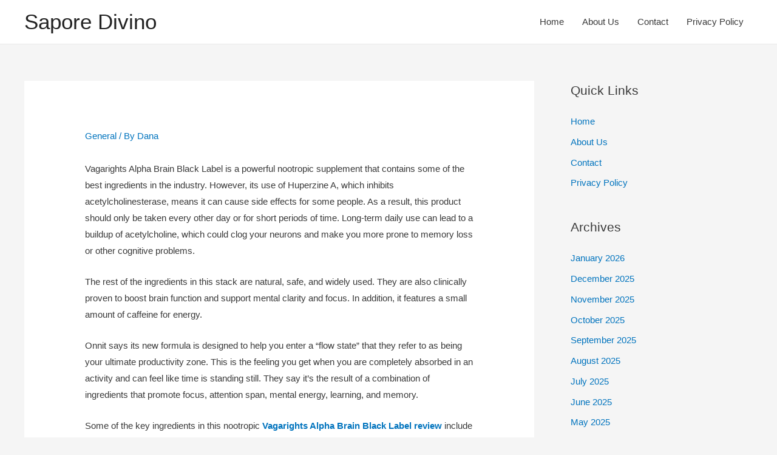

--- FILE ---
content_type: text/html; charset=UTF-8
request_url: http://www.saporedivino.biz/what-does-alpha-brain-black-label-do-for-you/
body_size: 71743
content:
<!DOCTYPE html>
<html lang="en-US">
<head>
<meta charset="UTF-8">
<meta name="viewport" content="width=device-width, initial-scale=1">
<link rel="profile" href="https://gmpg.org/xfn/11">

<title>What does Alpha Brain Black Label do for you? &#8211; Sapore Divino</title>
<meta name='robots' content='max-image-preview:large' />
<link rel="alternate" type="application/rss+xml" title="Sapore Divino &raquo; Feed" href="http://www.saporedivino.biz/feed/" />
<link rel="alternate" title="oEmbed (JSON)" type="application/json+oembed" href="http://www.saporedivino.biz/wp-json/oembed/1.0/embed?url=http%3A%2F%2Fwww.saporedivino.biz%2Fwhat-does-alpha-brain-black-label-do-for-you%2F" />
<link rel="alternate" title="oEmbed (XML)" type="text/xml+oembed" href="http://www.saporedivino.biz/wp-json/oembed/1.0/embed?url=http%3A%2F%2Fwww.saporedivino.biz%2Fwhat-does-alpha-brain-black-label-do-for-you%2F&#038;format=xml" />
<style id='wp-img-auto-sizes-contain-inline-css'>
img:is([sizes=auto i],[sizes^="auto," i]){contain-intrinsic-size:3000px 1500px}
/*# sourceURL=wp-img-auto-sizes-contain-inline-css */
</style>
<link rel='stylesheet' id='astra-theme-css-css' href='http://www.saporedivino.biz/wp-content/themes/astra/assets/css/minified/style.min.css?ver=2.5.1' media='all' />
<style id='astra-theme-css-inline-css'>
html{font-size:93.75%;}a,.page-title{color:#0274be;}a:hover,a:focus{color:#3a3a3a;}body,button,input,select,textarea,.ast-button,.ast-custom-button{font-family:-apple-system,BlinkMacSystemFont,Segoe UI,Roboto,Oxygen-Sans,Ubuntu,Cantarell,Helvetica Neue,sans-serif;font-weight:inherit;font-size:15px;font-size:1rem;}blockquote{color:#000000;}.site-title{font-size:35px;font-size:2.3333333333333rem;}.ast-archive-description .ast-archive-title{font-size:40px;font-size:2.6666666666667rem;}.site-header .site-description{font-size:15px;font-size:1rem;}.entry-title{font-size:40px;font-size:2.6666666666667rem;}.comment-reply-title{font-size:24px;font-size:1.6rem;}.ast-comment-list #cancel-comment-reply-link{font-size:15px;font-size:1rem;}h1,.entry-content h1{font-size:40px;font-size:2.6666666666667rem;}h2,.entry-content h2{font-size:30px;font-size:2rem;}h3,.entry-content h3{font-size:25px;font-size:1.6666666666667rem;}h4,.entry-content h4{font-size:20px;font-size:1.3333333333333rem;}h5,.entry-content h5{font-size:18px;font-size:1.2rem;}h6,.entry-content h6{font-size:15px;font-size:1rem;}.ast-single-post .entry-title,.page-title{font-size:30px;font-size:2rem;}#secondary,#secondary button,#secondary input,#secondary select,#secondary textarea{font-size:15px;font-size:1rem;}::selection{background-color:#0274be;color:#ffffff;}body,h1,.entry-title a,.entry-content h1,h2,.entry-content h2,h3,.entry-content h3,h4,.entry-content h4,h5,.entry-content h5,h6,.entry-content h6,.wc-block-grid__product-title{color:#3a3a3a;}.tagcloud a:hover,.tagcloud a:focus,.tagcloud a.current-item{color:#ffffff;border-color:#0274be;background-color:#0274be;}.main-header-menu .menu-link,.ast-header-custom-item a{color:#3a3a3a;}.main-header-menu .menu-item:hover > .menu-link,.main-header-menu .menu-item:hover > .ast-menu-toggle,.main-header-menu .ast-masthead-custom-menu-items a:hover,.main-header-menu .menu-item.focus > .menu-link,.main-header-menu .menu-item.focus > .ast-menu-toggle,.main-header-menu .current-menu-item > .menu-link,.main-header-menu .current-menu-ancestor > .menu-link,.main-header-menu .current-menu-item > .ast-menu-toggle,.main-header-menu .current-menu-ancestor > .ast-menu-toggle{color:#0274be;}input:focus,input[type="text"]:focus,input[type="email"]:focus,input[type="url"]:focus,input[type="password"]:focus,input[type="reset"]:focus,input[type="search"]:focus,textarea:focus{border-color:#0274be;}input[type="radio"]:checked,input[type=reset],input[type="checkbox"]:checked,input[type="checkbox"]:hover:checked,input[type="checkbox"]:focus:checked,input[type=range]::-webkit-slider-thumb{border-color:#0274be;background-color:#0274be;box-shadow:none;}.site-footer a:hover + .post-count,.site-footer a:focus + .post-count{background:#0274be;border-color:#0274be;}.footer-adv .footer-adv-overlay{border-top-style:solid;border-top-color:#7a7a7a;}.ast-comment-meta{line-height:1.666666667;font-size:12px;font-size:0.8rem;}.single .nav-links .nav-previous,.single .nav-links .nav-next,.single .ast-author-details .author-title,.ast-comment-meta{color:#0274be;}.entry-meta,.entry-meta *{line-height:1.45;color:#0274be;}.entry-meta a:hover,.entry-meta a:hover *,.entry-meta a:focus,.entry-meta a:focus *{color:#3a3a3a;}.ast-404-layout-1 .ast-404-text{font-size:200px;font-size:13.333333333333rem;}.widget-title{font-size:21px;font-size:1.4rem;color:#3a3a3a;}#cat option,.secondary .calendar_wrap thead a,.secondary .calendar_wrap thead a:visited{color:#0274be;}.secondary .calendar_wrap #today,.ast-progress-val span{background:#0274be;}.secondary a:hover + .post-count,.secondary a:focus + .post-count{background:#0274be;border-color:#0274be;}.calendar_wrap #today > a{color:#ffffff;}.ast-pagination a,.page-links .page-link,.single .post-navigation a{color:#0274be;}.ast-pagination a:hover,.ast-pagination a:focus,.ast-pagination > span:hover:not(.dots),.ast-pagination > span.current,.page-links > .page-link,.page-links .page-link:hover,.post-navigation a:hover{color:#3a3a3a;}.ast-header-break-point .ast-mobile-menu-buttons-minimal.menu-toggle{background:transparent;color:#0274be;}.ast-header-break-point .ast-mobile-menu-buttons-outline.menu-toggle{background:transparent;border:1px solid #0274be;color:#0274be;}.ast-header-break-point .ast-mobile-menu-buttons-fill.menu-toggle{background:#0274be;}@media (min-width:1200px){.ast-separate-container.ast-right-sidebar .entry-content .wp-block-image.alignfull,.ast-separate-container.ast-left-sidebar .entry-content .wp-block-image.alignfull,.ast-separate-container.ast-right-sidebar .entry-content .wp-block-cover.alignfull,.ast-separate-container.ast-left-sidebar .entry-content .wp-block-cover.alignfull{margin-left:-6.67em;margin-right:-6.67em;max-width:unset;width:unset;}.ast-separate-container.ast-right-sidebar .entry-content .wp-block-image.alignwide,.ast-separate-container.ast-left-sidebar .entry-content .wp-block-image.alignwide,.ast-separate-container.ast-right-sidebar .entry-content .wp-block-cover.alignwide,.ast-separate-container.ast-left-sidebar .entry-content .wp-block-cover.alignwide{margin-left:-20px;margin-right:-20px;max-width:unset;width:unset;}.wp-block-group .has-background{padding:20px;}}@media (min-width:1200px){.ast-separate-container.ast-right-sidebar .entry-content .wp-block-group.alignwide,.ast-separate-container.ast-left-sidebar .entry-content .wp-block-group.alignwide,.ast-separate-container.ast-right-sidebar .entry-content .wp-block-cover.alignwide,.ast-separate-container.ast-left-sidebar .entry-content .wp-block-cover.alignwide,.ast-no-sidebar.ast-separate-container .entry-content .wp-block-group.alignwide,.ast-no-sidebar.ast-separate-container .entry-content .wp-block-cover.alignwide{margin-left:-20px;margin-right:-20px;padding-left:20px;padding-right:20px;}.ast-separate-container.ast-right-sidebar .entry-content .wp-block-group.alignfull,.ast-separate-container.ast-left-sidebar .entry-content .wp-block-group.alignfull,.ast-no-sidebar.ast-separate-container .entry-content .wp-block-group.alignfull,.ast-separate-container.ast-right-sidebar .entry-content .wp-block-cover.alignfull,.ast-separate-container.ast-left-sidebar .entry-content .wp-block-cover.alignfull,.ast-no-sidebar.ast-separate-container .entry-content .wp-block-cover.alignfull{margin-left:-6.67em;margin-right:-6.67em;padding-left:6.67em;padding-right:6.67em;}.ast-plain-container.ast-right-sidebar .entry-content .wp-block-group.alignwide,.ast-plain-container.ast-left-sidebar .entry-content .wp-block-group.alignwide,.ast-plain-container.ast-right-sidebar .entry-content .wp-block-group.alignfull,.ast-plain-container.ast-left-sidebar .entry-content .wp-block-group.alignfull{padding-left:20px;padding-right:20px;}.ast-plain-container.ast-no-sidebar .entry-content .alignwide .wp-block-group__inner-container,.ast-plain-container.ast-no-sidebar .entry-content .alignfull .wp-block-group__inner-container,.ast-plain-container.ast-no-sidebar .entry-content .alignwide .wp-block-cover__inner-container,.ast-plain-container.ast-no-sidebar .entry-content .alignfull .wp-block-cover__inner-container{max-width:1240px;margin-left:auto;margin-right:auto;padding-left:20px;padding-right:20px;}.ast-page-builder-template.ast-no-sidebar .entry-content .wp-block-group.alignwide,.ast-page-builder-template.ast-no-sidebar .entry-content .wp-block-group.alignfull{margin-left:0;margin-right:0;}.wp-block-cover-image.alignwide .wp-block-cover__inner-container,.wp-block-cover.alignwide .wp-block-cover__inner-container,.wp-block-cover-image.alignfull .wp-block-cover__inner-container,.wp-block-cover.alignfull .wp-block-cover__inner-container{width:100%;}.ast-page-builder-template.ast-no-sidebar .entry-content .wp-block-cover.alignwide,.ast-page-builder-template.ast-left-sidebar .entry-content .wp-block-cover.alignwide,.ast-page-builder-template.ast-right-sidebar .entry-content .wp-block-cover.alignwide,.ast-page-builder-template.ast-no-sidebar .entry-content .wp-block-cover.alignfull,.ast-page-builder-template.ast-left-sidebar .entry-content .wp-block-cover.alignfull,.ast-page-builder-template.ast-right-sidebar .entry-content .wp-block-cover.alignful{padding-right:0;padding-left:0;}}@media (max-width:921px){#secondary.secondary{padding-top:0;}.ast-separate-container .ast-article-post,.ast-separate-container .ast-article-single{padding:1.5em 2.14em;}.ast-separate-container #primary,.ast-separate-container #secondary{padding:1.5em 0;}.ast-separate-container.ast-right-sidebar #secondary{padding-left:1em;padding-right:1em;}.ast-separate-container.ast-two-container #secondary{padding-left:0;padding-right:0;}.ast-page-builder-template .entry-header #secondary{margin-top:1.5em;}.ast-page-builder-template #secondary{margin-top:1.5em;}#primary,#secondary{padding:1.5em 0;margin:0;}.ast-left-sidebar #content > .ast-container{display:flex;flex-direction:column-reverse;width:100%;}.ast-author-box img.avatar{margin:20px 0 0 0;}.ast-pagination{padding-top:1.5em;text-align:center;}.ast-pagination .next.page-numbers{display:inherit;float:none;}}@media (max-width:921px){.ast-page-builder-template.ast-left-sidebar #secondary{padding-right:20px;}.ast-page-builder-template.ast-right-sidebar #secondary{padding-left:20px;}.ast-right-sidebar #primary{padding-right:0;}.ast-right-sidebar #secondary{padding-left:0;}.ast-left-sidebar #primary{padding-left:0;}.ast-left-sidebar #secondary{padding-right:0;}.ast-pagination .prev.page-numbers{padding-left:.5em;}.ast-pagination .next.page-numbers{padding-right:.5em;}}@media (min-width:922px){.ast-separate-container.ast-right-sidebar #primary,.ast-separate-container.ast-left-sidebar #primary{border:0;}.ast-separate-container.ast-right-sidebar #secondary,.ast-separate-container.ast-left-sidebar #secondary{border:0;margin-left:auto;margin-right:auto;}.ast-separate-container.ast-two-container #secondary .widget:last-child{margin-bottom:0;}.ast-separate-container .ast-comment-list li .comment-respond{padding-left:2.66666em;padding-right:2.66666em;}.ast-author-box{-js-display:flex;display:flex;}.ast-author-bio{flex:1;}.error404.ast-separate-container #primary,.search-no-results.ast-separate-container #primary{margin-bottom:4em;}}@media (min-width:922px){.ast-right-sidebar #primary{border-right:1px solid #eee;}.ast-right-sidebar #secondary{border-left:1px solid #eee;margin-left:-1px;}.ast-left-sidebar #primary{border-left:1px solid #eee;}.ast-left-sidebar #secondary{border-right:1px solid #eee;margin-right:-1px;}.ast-separate-container.ast-two-container.ast-right-sidebar #secondary{padding-left:30px;padding-right:0;}.ast-separate-container.ast-two-container.ast-left-sidebar #secondary{padding-right:30px;padding-left:0;}}.wp-block-button .wp-block-button__link,{color:#ffffff;}.wp-block-button .wp-block-button__link{border-style:solid;border-top-width:0;border-right-width:0;border-left-width:0;border-bottom-width:0;border-color:#0274be;background-color:#0274be;color:#ffffff;font-family:inherit;font-weight:inherit;line-height:1;border-radius:2px;padding-top:10px;padding-right:40px;padding-bottom:10px;padding-left:40px;}.wp-block-button .wp-block-button__link:hover,.wp-block-button .wp-block-button__link:focus{color:#ffffff;background-color:#3a3a3a;border-color:#3a3a3a;}.menu-toggle,button,.ast-button,.ast-custom-button,.button,input#submit,input[type="button"],input[type="submit"],input[type="reset"]{border-style:solid;border-top-width:0;border-right-width:0;border-left-width:0;border-bottom-width:0;color:#ffffff;border-color:#0274be;background-color:#0274be;border-radius:2px;padding-top:10px;padding-right:40px;padding-bottom:10px;padding-left:40px;font-family:inherit;font-weight:inherit;line-height:1;}button:focus,.menu-toggle:hover,button:hover,.ast-button:hover,.button:hover,input[type=reset]:hover,input[type=reset]:focus,input#submit:hover,input#submit:focus,input[type="button"]:hover,input[type="button"]:focus,input[type="submit"]:hover,input[type="submit"]:focus{color:#ffffff;background-color:#3a3a3a;border-color:#3a3a3a;}@media (min-width:921px){.ast-container{max-width:100%;}}@media (min-width:544px){.ast-container{max-width:100%;}}@media (max-width:544px){.ast-separate-container .ast-article-post,.ast-separate-container .ast-article-single{padding:1.5em 1em;}.ast-separate-container #content .ast-container{padding-left:0.54em;padding-right:0.54em;}.ast-separate-container #secondary{padding-top:0;}.ast-separate-container.ast-two-container #secondary .widget{margin-bottom:1.5em;padding-left:1em;padding-right:1em;}.ast-separate-container .comments-count-wrapper{padding:1.5em 1em;}.ast-separate-container .ast-comment-list li.depth-1{padding:1.5em 1em;margin-bottom:1.5em;}.ast-separate-container .ast-comment-list .bypostauthor{padding:.5em;}.ast-separate-container .ast-archive-description{padding:1.5em 1em;}.ast-search-menu-icon.ast-dropdown-active .search-field{width:170px;}.ast-separate-container .comment-respond{padding:1.5em 1em;}}@media (max-width:544px){.ast-comment-list .children{margin-left:0.66666em;}.ast-separate-container .ast-comment-list .bypostauthor li{padding:0 0 0 .5em;}}@media (max-width:921px){.ast-mobile-header-stack .main-header-bar .ast-search-menu-icon{display:inline-block;}.ast-header-break-point.ast-header-custom-item-outside .ast-mobile-header-stack .main-header-bar .ast-search-icon{margin:0;}.ast-comment-avatar-wrap img{max-width:2.5em;}.comments-area{margin-top:1.5em;}.ast-separate-container .comments-count-wrapper{padding:2em 2.14em;}.ast-separate-container .ast-comment-list li.depth-1{padding:1.5em 2.14em;}.ast-separate-container .comment-respond{padding:2em 2.14em;}}@media (max-width:921px){.ast-header-break-point .main-header-bar .ast-search-menu-icon.slide-search .search-form{right:0;}.ast-header-break-point .ast-mobile-header-stack .main-header-bar .ast-search-menu-icon.slide-search .search-form{right:-1em;}.ast-comment-avatar-wrap{margin-right:0.5em;}}@media (min-width:545px){.ast-page-builder-template .comments-area,.single.ast-page-builder-template .entry-header,.single.ast-page-builder-template .post-navigation{max-width:1240px;margin-left:auto;margin-right:auto;}}@media (max-width:921px){.ast-archive-description .ast-archive-title{font-size:40px;}.entry-title{font-size:30px;}h1,.entry-content h1{font-size:30px;}h2,.entry-content h2{font-size:25px;}h3,.entry-content h3{font-size:20px;}.ast-single-post .entry-title,.page-title{font-size:30px;}}@media (max-width:544px){.ast-archive-description .ast-archive-title{font-size:40px;}.entry-title{font-size:30px;}h1,.entry-content h1{font-size:30px;}h2,.entry-content h2{font-size:25px;}h3,.entry-content h3{font-size:20px;}.ast-single-post .entry-title,.page-title{font-size:30px;}}@media (max-width:921px){html{font-size:85.5%;}}@media (max-width:544px){html{font-size:85.5%;}}@media (min-width:922px){.ast-container{max-width:1240px;}}@font-face {font-family: "Astra";src: url(http://www.saporedivino.biz/wp-content/themes/astra/assets/fonts/astra.woff) format("woff"),url(http://www.saporedivino.biz/wp-content/themes/astra/assets/fonts/astra.ttf) format("truetype"),url(http://www.saporedivino.biz/wp-content/themes/astra/assets/fonts/astra.svg#astra) format("svg");font-weight: normal;font-style: normal;font-display: fallback;}@media (max-width:921px) {.main-header-bar .main-header-bar-navigation{display:none;}}.ast-desktop .main-header-menu.submenu-with-border .sub-menu,.ast-desktop .main-header-menu.submenu-with-border .astra-full-megamenu-wrapper{border-color:#0274be;}.ast-desktop .main-header-menu.submenu-with-border .sub-menu{border-top-width:2px;border-right-width:0px;border-left-width:0px;border-bottom-width:0px;border-style:solid;}.ast-desktop .main-header-menu.submenu-with-border .sub-menu .sub-menu{top:-2px;}.ast-desktop .main-header-menu.submenu-with-border .sub-menu .menu-link,.ast-desktop .main-header-menu.submenu-with-border .children .menu-link{border-bottom-width:0px;border-style:solid;border-color:#eaeaea;}@media (min-width:922px){.main-header-menu .sub-menu .menu-item.ast-left-align-sub-menu:hover > .sub-menu,.main-header-menu .sub-menu .menu-item.ast-left-align-sub-menu.focus > .sub-menu{margin-left:-0px;}}.ast-small-footer{border-top-style:solid;border-top-width:1px;border-top-color:#7a7a7a;}.ast-small-footer-wrap{text-align:center;}@media (max-width:920px){.ast-404-layout-1 .ast-404-text{font-size:100px;font-size:6.6666666666667rem;}}.ast-breadcrumbs .trail-browse,.ast-breadcrumbs .trail-items,.ast-breadcrumbs .trail-items li{display:inline-block;margin:0;padding:0;border:none;background:inherit;text-indent:0;}.ast-breadcrumbs .trail-browse{font-size:inherit;font-style:inherit;font-weight:inherit;color:inherit;}.ast-breadcrumbs .trail-items{list-style:none;}.trail-items li::after{padding:0 0.3em;content:"\00bb";}.trail-items li:last-of-type::after{display:none;}.ast-header-break-point .main-header-bar{border-bottom-width:1px;}@media (min-width:922px){.main-header-bar{border-bottom-width:1px;}}@media (min-width:922px){#primary{width:70%;}#secondary{width:30%;}}.ast-safari-browser-less-than-11 .main-header-menu .menu-item, .ast-safari-browser-less-than-11 .main-header-bar .ast-masthead-custom-menu-items{display:block;}.main-header-menu .menu-item, .main-header-bar .ast-masthead-custom-menu-items{-js-display:flex;display:flex;-webkit-box-pack:center;-webkit-justify-content:center;-moz-box-pack:center;-ms-flex-pack:center;justify-content:center;-webkit-box-orient:vertical;-webkit-box-direction:normal;-webkit-flex-direction:column;-moz-box-orient:vertical;-moz-box-direction:normal;-ms-flex-direction:column;flex-direction:column;}.main-header-menu > .menu-item > .menu-link{height:100%;-webkit-box-align:center;-webkit-align-items:center;-moz-box-align:center;-ms-flex-align:center;align-items:center;-js-display:flex;display:flex;}.ast-primary-menu-disabled .main-header-bar .ast-masthead-custom-menu-items{flex:unset;}
/*# sourceURL=astra-theme-css-inline-css */
</style>
<link rel='stylesheet' id='astra-menu-animation-css' href='http://www.saporedivino.biz/wp-content/themes/astra/assets/css/minified/menu-animation.min.css?ver=2.5.1' media='all' />
<style id='wp-emoji-styles-inline-css'>

	img.wp-smiley, img.emoji {
		display: inline !important;
		border: none !important;
		box-shadow: none !important;
		height: 1em !important;
		width: 1em !important;
		margin: 0 0.07em !important;
		vertical-align: -0.1em !important;
		background: none !important;
		padding: 0 !important;
	}
/*# sourceURL=wp-emoji-styles-inline-css */
</style>
<link rel='stylesheet' id='wp-block-library-css' href='http://www.saporedivino.biz/wp-includes/css/dist/block-library/style.min.css?ver=6.9' media='all' />
<style id='global-styles-inline-css'>
:root{--wp--preset--aspect-ratio--square: 1;--wp--preset--aspect-ratio--4-3: 4/3;--wp--preset--aspect-ratio--3-4: 3/4;--wp--preset--aspect-ratio--3-2: 3/2;--wp--preset--aspect-ratio--2-3: 2/3;--wp--preset--aspect-ratio--16-9: 16/9;--wp--preset--aspect-ratio--9-16: 9/16;--wp--preset--color--black: #000000;--wp--preset--color--cyan-bluish-gray: #abb8c3;--wp--preset--color--white: #ffffff;--wp--preset--color--pale-pink: #f78da7;--wp--preset--color--vivid-red: #cf2e2e;--wp--preset--color--luminous-vivid-orange: #ff6900;--wp--preset--color--luminous-vivid-amber: #fcb900;--wp--preset--color--light-green-cyan: #7bdcb5;--wp--preset--color--vivid-green-cyan: #00d084;--wp--preset--color--pale-cyan-blue: #8ed1fc;--wp--preset--color--vivid-cyan-blue: #0693e3;--wp--preset--color--vivid-purple: #9b51e0;--wp--preset--gradient--vivid-cyan-blue-to-vivid-purple: linear-gradient(135deg,rgb(6,147,227) 0%,rgb(155,81,224) 100%);--wp--preset--gradient--light-green-cyan-to-vivid-green-cyan: linear-gradient(135deg,rgb(122,220,180) 0%,rgb(0,208,130) 100%);--wp--preset--gradient--luminous-vivid-amber-to-luminous-vivid-orange: linear-gradient(135deg,rgb(252,185,0) 0%,rgb(255,105,0) 100%);--wp--preset--gradient--luminous-vivid-orange-to-vivid-red: linear-gradient(135deg,rgb(255,105,0) 0%,rgb(207,46,46) 100%);--wp--preset--gradient--very-light-gray-to-cyan-bluish-gray: linear-gradient(135deg,rgb(238,238,238) 0%,rgb(169,184,195) 100%);--wp--preset--gradient--cool-to-warm-spectrum: linear-gradient(135deg,rgb(74,234,220) 0%,rgb(151,120,209) 20%,rgb(207,42,186) 40%,rgb(238,44,130) 60%,rgb(251,105,98) 80%,rgb(254,248,76) 100%);--wp--preset--gradient--blush-light-purple: linear-gradient(135deg,rgb(255,206,236) 0%,rgb(152,150,240) 100%);--wp--preset--gradient--blush-bordeaux: linear-gradient(135deg,rgb(254,205,165) 0%,rgb(254,45,45) 50%,rgb(107,0,62) 100%);--wp--preset--gradient--luminous-dusk: linear-gradient(135deg,rgb(255,203,112) 0%,rgb(199,81,192) 50%,rgb(65,88,208) 100%);--wp--preset--gradient--pale-ocean: linear-gradient(135deg,rgb(255,245,203) 0%,rgb(182,227,212) 50%,rgb(51,167,181) 100%);--wp--preset--gradient--electric-grass: linear-gradient(135deg,rgb(202,248,128) 0%,rgb(113,206,126) 100%);--wp--preset--gradient--midnight: linear-gradient(135deg,rgb(2,3,129) 0%,rgb(40,116,252) 100%);--wp--preset--font-size--small: 13px;--wp--preset--font-size--medium: 20px;--wp--preset--font-size--large: 36px;--wp--preset--font-size--x-large: 42px;--wp--preset--spacing--20: 0.44rem;--wp--preset--spacing--30: 0.67rem;--wp--preset--spacing--40: 1rem;--wp--preset--spacing--50: 1.5rem;--wp--preset--spacing--60: 2.25rem;--wp--preset--spacing--70: 3.38rem;--wp--preset--spacing--80: 5.06rem;--wp--preset--shadow--natural: 6px 6px 9px rgba(0, 0, 0, 0.2);--wp--preset--shadow--deep: 12px 12px 50px rgba(0, 0, 0, 0.4);--wp--preset--shadow--sharp: 6px 6px 0px rgba(0, 0, 0, 0.2);--wp--preset--shadow--outlined: 6px 6px 0px -3px rgb(255, 255, 255), 6px 6px rgb(0, 0, 0);--wp--preset--shadow--crisp: 6px 6px 0px rgb(0, 0, 0);}:where(.is-layout-flex){gap: 0.5em;}:where(.is-layout-grid){gap: 0.5em;}body .is-layout-flex{display: flex;}.is-layout-flex{flex-wrap: wrap;align-items: center;}.is-layout-flex > :is(*, div){margin: 0;}body .is-layout-grid{display: grid;}.is-layout-grid > :is(*, div){margin: 0;}:where(.wp-block-columns.is-layout-flex){gap: 2em;}:where(.wp-block-columns.is-layout-grid){gap: 2em;}:where(.wp-block-post-template.is-layout-flex){gap: 1.25em;}:where(.wp-block-post-template.is-layout-grid){gap: 1.25em;}.has-black-color{color: var(--wp--preset--color--black) !important;}.has-cyan-bluish-gray-color{color: var(--wp--preset--color--cyan-bluish-gray) !important;}.has-white-color{color: var(--wp--preset--color--white) !important;}.has-pale-pink-color{color: var(--wp--preset--color--pale-pink) !important;}.has-vivid-red-color{color: var(--wp--preset--color--vivid-red) !important;}.has-luminous-vivid-orange-color{color: var(--wp--preset--color--luminous-vivid-orange) !important;}.has-luminous-vivid-amber-color{color: var(--wp--preset--color--luminous-vivid-amber) !important;}.has-light-green-cyan-color{color: var(--wp--preset--color--light-green-cyan) !important;}.has-vivid-green-cyan-color{color: var(--wp--preset--color--vivid-green-cyan) !important;}.has-pale-cyan-blue-color{color: var(--wp--preset--color--pale-cyan-blue) !important;}.has-vivid-cyan-blue-color{color: var(--wp--preset--color--vivid-cyan-blue) !important;}.has-vivid-purple-color{color: var(--wp--preset--color--vivid-purple) !important;}.has-black-background-color{background-color: var(--wp--preset--color--black) !important;}.has-cyan-bluish-gray-background-color{background-color: var(--wp--preset--color--cyan-bluish-gray) !important;}.has-white-background-color{background-color: var(--wp--preset--color--white) !important;}.has-pale-pink-background-color{background-color: var(--wp--preset--color--pale-pink) !important;}.has-vivid-red-background-color{background-color: var(--wp--preset--color--vivid-red) !important;}.has-luminous-vivid-orange-background-color{background-color: var(--wp--preset--color--luminous-vivid-orange) !important;}.has-luminous-vivid-amber-background-color{background-color: var(--wp--preset--color--luminous-vivid-amber) !important;}.has-light-green-cyan-background-color{background-color: var(--wp--preset--color--light-green-cyan) !important;}.has-vivid-green-cyan-background-color{background-color: var(--wp--preset--color--vivid-green-cyan) !important;}.has-pale-cyan-blue-background-color{background-color: var(--wp--preset--color--pale-cyan-blue) !important;}.has-vivid-cyan-blue-background-color{background-color: var(--wp--preset--color--vivid-cyan-blue) !important;}.has-vivid-purple-background-color{background-color: var(--wp--preset--color--vivid-purple) !important;}.has-black-border-color{border-color: var(--wp--preset--color--black) !important;}.has-cyan-bluish-gray-border-color{border-color: var(--wp--preset--color--cyan-bluish-gray) !important;}.has-white-border-color{border-color: var(--wp--preset--color--white) !important;}.has-pale-pink-border-color{border-color: var(--wp--preset--color--pale-pink) !important;}.has-vivid-red-border-color{border-color: var(--wp--preset--color--vivid-red) !important;}.has-luminous-vivid-orange-border-color{border-color: var(--wp--preset--color--luminous-vivid-orange) !important;}.has-luminous-vivid-amber-border-color{border-color: var(--wp--preset--color--luminous-vivid-amber) !important;}.has-light-green-cyan-border-color{border-color: var(--wp--preset--color--light-green-cyan) !important;}.has-vivid-green-cyan-border-color{border-color: var(--wp--preset--color--vivid-green-cyan) !important;}.has-pale-cyan-blue-border-color{border-color: var(--wp--preset--color--pale-cyan-blue) !important;}.has-vivid-cyan-blue-border-color{border-color: var(--wp--preset--color--vivid-cyan-blue) !important;}.has-vivid-purple-border-color{border-color: var(--wp--preset--color--vivid-purple) !important;}.has-vivid-cyan-blue-to-vivid-purple-gradient-background{background: var(--wp--preset--gradient--vivid-cyan-blue-to-vivid-purple) !important;}.has-light-green-cyan-to-vivid-green-cyan-gradient-background{background: var(--wp--preset--gradient--light-green-cyan-to-vivid-green-cyan) !important;}.has-luminous-vivid-amber-to-luminous-vivid-orange-gradient-background{background: var(--wp--preset--gradient--luminous-vivid-amber-to-luminous-vivid-orange) !important;}.has-luminous-vivid-orange-to-vivid-red-gradient-background{background: var(--wp--preset--gradient--luminous-vivid-orange-to-vivid-red) !important;}.has-very-light-gray-to-cyan-bluish-gray-gradient-background{background: var(--wp--preset--gradient--very-light-gray-to-cyan-bluish-gray) !important;}.has-cool-to-warm-spectrum-gradient-background{background: var(--wp--preset--gradient--cool-to-warm-spectrum) !important;}.has-blush-light-purple-gradient-background{background: var(--wp--preset--gradient--blush-light-purple) !important;}.has-blush-bordeaux-gradient-background{background: var(--wp--preset--gradient--blush-bordeaux) !important;}.has-luminous-dusk-gradient-background{background: var(--wp--preset--gradient--luminous-dusk) !important;}.has-pale-ocean-gradient-background{background: var(--wp--preset--gradient--pale-ocean) !important;}.has-electric-grass-gradient-background{background: var(--wp--preset--gradient--electric-grass) !important;}.has-midnight-gradient-background{background: var(--wp--preset--gradient--midnight) !important;}.has-small-font-size{font-size: var(--wp--preset--font-size--small) !important;}.has-medium-font-size{font-size: var(--wp--preset--font-size--medium) !important;}.has-large-font-size{font-size: var(--wp--preset--font-size--large) !important;}.has-x-large-font-size{font-size: var(--wp--preset--font-size--x-large) !important;}
/*# sourceURL=global-styles-inline-css */
</style>

<style id='classic-theme-styles-inline-css'>
/*! This file is auto-generated */
.wp-block-button__link{color:#fff;background-color:#32373c;border-radius:9999px;box-shadow:none;text-decoration:none;padding:calc(.667em + 2px) calc(1.333em + 2px);font-size:1.125em}.wp-block-file__button{background:#32373c;color:#fff;text-decoration:none}
/*# sourceURL=/wp-includes/css/classic-themes.min.css */
</style>
<link rel="https://api.w.org/" href="http://www.saporedivino.biz/wp-json/" /><link rel="alternate" title="JSON" type="application/json" href="http://www.saporedivino.biz/wp-json/wp/v2/posts/888" /><link rel="EditURI" type="application/rsd+xml" title="RSD" href="http://www.saporedivino.biz/xmlrpc.php?rsd" />
<meta name="generator" content="WordPress 6.9" />
<link rel="canonical" href="http://www.saporedivino.biz/what-does-alpha-brain-black-label-do-for-you/" />
<link rel='shortlink' href='http://www.saporedivino.biz/?p=888' />
<style type="text/css" id="simple-css-output">.entry-title{display:none !important;}.title{font-size: 30px !important; font-weight: 600 !important;}.display-posts-listing{list-style-type: none !important;}.listing-item{ margin-top: 10px !important; margin-bottom: 10px !important;}.widget img{width:100% !important;}.ast-footer-overlay {background-color: #8D2756 !important;}.title, .elementor-menu a{color: #8D2756 !important;}</style><meta name="generator" content="Elementor 3.16.6; features: e_dom_optimization, e_optimized_assets_loading, additional_custom_breakpoints; settings: css_print_method-external, google_font-enabled, font_display-auto">
</head>

<body itemtype='https://schema.org/Blog' itemscope='itemscope' class="wp-singular post-template-default single single-post postid-888 single-format-standard wp-theme-astra ast-desktop ast-separate-container ast-right-sidebar astra-2.5.1 ast-header-custom-item-inside ast-blog-single-style-1 ast-single-post ast-inherit-site-logo-transparent ast-normal-title-enabled elementor-default elementor-kit-32">

<div 
	class="hfeed site" id="page">
	<a class="skip-link screen-reader-text" href="#content">Skip to content</a>

	
	
		<header 
			class="site-header ast-primary-submenu-animation-fade header-main-layout-1 ast-primary-menu-enabled ast-logo-title-inline ast-hide-custom-menu-mobile ast-menu-toggle-icon ast-mobile-header-inline" id="masthead" itemtype="https://schema.org/WPHeader" itemscope="itemscope" itemid="#masthead"		>

			
			
<div class="main-header-bar-wrap">
	<div class="main-header-bar">
				<div class="ast-container">

			<div class="ast-flex main-header-container">
				
		<div class="site-branding">
			<div
			class="ast-site-identity" itemtype="https://schema.org/Organization" itemscope="itemscope"			>
				<div class="ast-site-title-wrap">
						<span class="site-title" itemprop="name">
				<a href="http://www.saporedivino.biz/" rel="home" itemprop="url" >
					Sapore Divino
				</a>
			</span>
						
					</div>			</div>
		</div>

		<!-- .site-branding -->
				<div class="ast-mobile-menu-buttons">

			
					<div class="ast-button-wrap">
			<button type="button" class="menu-toggle main-header-menu-toggle  ast-mobile-menu-buttons-minimal "  aria-controls='primary-menu' aria-expanded='false'>
				<span class="screen-reader-text">Main Menu</span>
				<span class="menu-toggle-icon"></span>
							</button>
		</div>
			
			
		</div>
			<div class="ast-main-header-bar-alignment"><div class="main-header-bar-navigation"><nav class="ast-flex-grow-1 navigation-accessibility" id="site-navigation" aria-label="Site Navigation" itemtype="https://schema.org/SiteNavigationElement" itemscope="itemscope"><div class="main-navigation"><ul id="primary-menu" class="main-header-menu ast-nav-menu ast-flex ast-justify-content-flex-end  submenu-with-border astra-menu-animation-fade "><li id="menu-item-24" class="menu-item menu-item-type-custom menu-item-object-custom menu-item-home menu-item-24"><a href="http://www.saporedivino.biz/" class="menu-link">Home</a></li>
<li id="menu-item-26" class="menu-item menu-item-type-post_type menu-item-object-page menu-item-26"><a href="http://www.saporedivino.biz/about-us/" class="menu-link">About Us</a></li>
<li id="menu-item-27" class="menu-item menu-item-type-post_type menu-item-object-page menu-item-27"><a href="http://www.saporedivino.biz/contact/" class="menu-link">Contact</a></li>
<li id="menu-item-25" class="menu-item menu-item-type-post_type menu-item-object-page menu-item-privacy-policy menu-item-25"><a rel="privacy-policy" href="http://www.saporedivino.biz/privacy-policy/" class="menu-link">Privacy Policy</a></li>
</ul></div></nav></div></div>			</div><!-- Main Header Container -->
		</div><!-- ast-row -->
			</div> <!-- Main Header Bar -->
</div> <!-- Main Header Bar Wrap -->

			
		</header><!-- #masthead -->

		
	
	
	<div id="content" class="site-content">

		<div class="ast-container">

		

	<div id="primary" class="content-area primary">

		
					<main id="main" class="site-main">

				
					
					

<article 
	class="post-888 post type-post status-publish format-standard hentry category-general ast-article-single" id="post-888" itemtype="https://schema.org/CreativeWork" itemscope="itemscope">

	
	
<div class="ast-post-format- ast-no-thumb single-layout-1">

	
	<header class="entry-header ast-no-thumbnail">

		
				<div class="ast-single-post-order">
			<h1 class="entry-title" itemprop="headline">What does Alpha Brain Black Label do for you?</h1><div class="entry-meta"><span class="cat-links"><a href="http://www.saporedivino.biz/category/general/" rel="category tag">General</a></span> / By <span class="posted-by vcard author" itemtype="https://schema.org/Person" itemscope="itemscope" itemprop="author">			<a title="View all posts by Dana" 
				href="http://www.saporedivino.biz/author/dana/" rel="author"
				class="url fn n" itemprop="url"				>
				<span
				class="author-name" itemprop="name"				>Dana</span>
			</a>
		</span>

		</div>		</div>
		
		
	</header><!-- .entry-header -->

	
	<div class="entry-content clear" 
	itemprop="text"	>

		
		<p>Vagarights Alpha Brain Black Label is a powerful nootropic supplement that contains some of the best ingredients in the industry. However, its use of Huperzine A, which inhibits acetylcholinesterase, means it can cause side effects for some people. As a result, this product should only be taken every other day or for short periods of time. Long-term daily use can lead to a buildup of acetylcholine, which could clog your neurons and make you more prone to memory loss or other cognitive problems.</p>
<p>The rest of the ingredients in this stack are natural, safe, and widely used. They are also clinically proven to boost brain function and support mental clarity and focus. In addition, it features a small amount of caffeine for energy.</p>
<p>Onnit says its new formula is designed to help you enter a “flow state” that they refer to as being your ultimate productivity zone. This is the feeling you get when you are completely absorbed in an activity and can feel like time is standing still. They say it’s the result of a combination of ingredients that promote focus, attention span, mental energy, learning, and memory.</p>
<p>Some of the key ingredients in this nootropic <strong><a href="https://www.vagarights.com/alpha-brain-black-label-review/">Vagarights Alpha Brain Black Label review</a></strong> include Lion’s Mane Mushroom, Phosphatidylserine, Lutemax 2020, and Huperzine A. Lion’s Mane Mushroom is an adaptogen that helps reduce stress, while Phosphatidylserine enhances the brain’s ability to process and recall information. Lutemax 2020 is a great ingredient that offers vision support, while Huperzine A improves your ability to focus and concentrate.</p>
<p>Another key component in this nootropic is Citicoline, which is one of the most important building blocks of the brain. It’s a nootropic that increases the levels of acetylcholine, a neurotransmitter that impacts speech, muscle contraction, and memory processing. In addition to boosting memory and concentration, it’s also been shown to decrease anxiety and depression. Each serving of Alpha Brain Black Label includes 250mg of Citicoline, which is a good dose for this ingredient.</p>
<p>Overall, this is a decent nootropic that is not the best for the price. It contains some excellent ingredients, but it lacks the dosages necessary to provide a significant impact on your cognitive function. It also doesn’t offer any long-term benefits, and some of the ingredients in this supplement could be replaced with other options that are much more effective for the same price. It’s a good option to consider for those looking for a boost in their mental clarity and focus, but it doesn’t provide the lasting results of some of the better nootropic supplements on the market. This is especially true considering the steep price tag on this product. However, the safety and transparency of this supplement make it a good choice for those looking to try a nootropic. You can buy Alpha Brain Black Label from Onnit’s official website. Just make sure you buy directly from the manufacturer to avoid any scams or fake products. Also, don’t take any nootropics without consulting your doctor first.</p>

		
		
			</div><!-- .entry-content .clear -->
</div>

	
</article><!-- #post-## -->


	<nav class="navigation post-navigation" aria-label="Posts">
		<h2 class="screen-reader-text">Post navigation</h2>
		<div class="nav-links"><div class="nav-previous"><a href="http://www.saporedivino.biz/is-officer-an-executive/" rel="prev"><span class="ast-left-arrow">&larr;</span> Previous Post</a></div><div class="nav-next"><a href="http://www.saporedivino.biz/dos-and-donts-of-portaloo-hire/" rel="next">Next Post <span class="ast-right-arrow">&rarr;</span></a></div></div>
	</nav>
					
					
				
			</main><!-- #main -->
			
		
	</div><!-- #primary -->


	<div class="widget-area secondary" id="secondary" role="complementary" itemtype="https://schema.org/WPSideBar" itemscope="itemscope">
	<div class="sidebar-main" >

		
		
			<aside id="nav_menu-2" class="widget widget_nav_menu"><h2 class="widget-title">Quick Links</h2><div class="menu-primary_menu-container"><ul id="menu-primary_menu" class="menu"><li class="menu-item menu-item-type-custom menu-item-object-custom menu-item-home menu-item-24"><a href="http://www.saporedivino.biz/" class="menu-link">Home</a></li>
<li class="menu-item menu-item-type-post_type menu-item-object-page menu-item-26"><a href="http://www.saporedivino.biz/about-us/" class="menu-link">About Us</a></li>
<li class="menu-item menu-item-type-post_type menu-item-object-page menu-item-27"><a href="http://www.saporedivino.biz/contact/" class="menu-link">Contact</a></li>
<li class="menu-item menu-item-type-post_type menu-item-object-page menu-item-privacy-policy menu-item-25"><a rel="privacy-policy" href="http://www.saporedivino.biz/privacy-policy/" class="menu-link">Privacy Policy</a></li>
</ul></div></aside><aside id="archives-2" class="widget widget_archive"><h2 class="widget-title">Archives</h2>
			<ul>
					<li><a href='http://www.saporedivino.biz/2026/01/'>January 2026</a></li>
	<li><a href='http://www.saporedivino.biz/2025/12/'>December 2025</a></li>
	<li><a href='http://www.saporedivino.biz/2025/11/'>November 2025</a></li>
	<li><a href='http://www.saporedivino.biz/2025/10/'>October 2025</a></li>
	<li><a href='http://www.saporedivino.biz/2025/09/'>September 2025</a></li>
	<li><a href='http://www.saporedivino.biz/2025/08/'>August 2025</a></li>
	<li><a href='http://www.saporedivino.biz/2025/07/'>July 2025</a></li>
	<li><a href='http://www.saporedivino.biz/2025/06/'>June 2025</a></li>
	<li><a href='http://www.saporedivino.biz/2025/05/'>May 2025</a></li>
	<li><a href='http://www.saporedivino.biz/2025/04/'>April 2025</a></li>
	<li><a href='http://www.saporedivino.biz/2025/03/'>March 2025</a></li>
	<li><a href='http://www.saporedivino.biz/2025/02/'>February 2025</a></li>
	<li><a href='http://www.saporedivino.biz/2025/01/'>January 2025</a></li>
	<li><a href='http://www.saporedivino.biz/2024/12/'>December 2024</a></li>
	<li><a href='http://www.saporedivino.biz/2024/11/'>November 2024</a></li>
	<li><a href='http://www.saporedivino.biz/2024/10/'>October 2024</a></li>
	<li><a href='http://www.saporedivino.biz/2024/09/'>September 2024</a></li>
	<li><a href='http://www.saporedivino.biz/2024/08/'>August 2024</a></li>
	<li><a href='http://www.saporedivino.biz/2024/07/'>July 2024</a></li>
	<li><a href='http://www.saporedivino.biz/2024/06/'>June 2024</a></li>
	<li><a href='http://www.saporedivino.biz/2024/05/'>May 2024</a></li>
	<li><a href='http://www.saporedivino.biz/2024/04/'>April 2024</a></li>
	<li><a href='http://www.saporedivino.biz/2024/03/'>March 2024</a></li>
	<li><a href='http://www.saporedivino.biz/2024/02/'>February 2024</a></li>
	<li><a href='http://www.saporedivino.biz/2024/01/'>January 2024</a></li>
	<li><a href='http://www.saporedivino.biz/2023/12/'>December 2023</a></li>
	<li><a href='http://www.saporedivino.biz/2023/11/'>November 2023</a></li>
	<li><a href='http://www.saporedivino.biz/2023/10/'>October 2023</a></li>
	<li><a href='http://www.saporedivino.biz/2023/09/'>September 2023</a></li>
	<li><a href='http://www.saporedivino.biz/2023/08/'>August 2023</a></li>
	<li><a href='http://www.saporedivino.biz/2023/07/'>July 2023</a></li>
	<li><a href='http://www.saporedivino.biz/2023/06/'>June 2023</a></li>
	<li><a href='http://www.saporedivino.biz/2023/05/'>May 2023</a></li>
	<li><a href='http://www.saporedivino.biz/2023/04/'>April 2023</a></li>
	<li><a href='http://www.saporedivino.biz/2023/03/'>March 2023</a></li>
	<li><a href='http://www.saporedivino.biz/2023/02/'>February 2023</a></li>
	<li><a href='http://www.saporedivino.biz/2023/01/'>January 2023</a></li>
	<li><a href='http://www.saporedivino.biz/2022/12/'>December 2022</a></li>
	<li><a href='http://www.saporedivino.biz/2022/11/'>November 2022</a></li>
	<li><a href='http://www.saporedivino.biz/2022/10/'>October 2022</a></li>
	<li><a href='http://www.saporedivino.biz/2022/09/'>September 2022</a></li>
	<li><a href='http://www.saporedivino.biz/2022/08/'>August 2022</a></li>
	<li><a href='http://www.saporedivino.biz/2022/07/'>July 2022</a></li>
	<li><a href='http://www.saporedivino.biz/2022/06/'>June 2022</a></li>
	<li><a href='http://www.saporedivino.biz/2022/05/'>May 2022</a></li>
	<li><a href='http://www.saporedivino.biz/2022/04/'>April 2022</a></li>
	<li><a href='http://www.saporedivino.biz/2022/03/'>March 2022</a></li>
	<li><a href='http://www.saporedivino.biz/2022/02/'>February 2022</a></li>
	<li><a href='http://www.saporedivino.biz/2022/01/'>January 2022</a></li>
	<li><a href='http://www.saporedivino.biz/2021/12/'>December 2021</a></li>
	<li><a href='http://www.saporedivino.biz/2021/11/'>November 2021</a></li>
	<li><a href='http://www.saporedivino.biz/2021/10/'>October 2021</a></li>
	<li><a href='http://www.saporedivino.biz/2021/09/'>September 2021</a></li>
	<li><a href='http://www.saporedivino.biz/2021/08/'>August 2021</a></li>
	<li><a href='http://www.saporedivino.biz/2021/07/'>July 2021</a></li>
	<li><a href='http://www.saporedivino.biz/2021/06/'>June 2021</a></li>
	<li><a href='http://www.saporedivino.biz/2021/05/'>May 2021</a></li>
	<li><a href='http://www.saporedivino.biz/2021/04/'>April 2021</a></li>
	<li><a href='http://www.saporedivino.biz/2021/03/'>March 2021</a></li>
	<li><a href='http://www.saporedivino.biz/2021/01/'>January 2021</a></li>
	<li><a href='http://www.saporedivino.biz/2020/12/'>December 2020</a></li>
	<li><a href='http://www.saporedivino.biz/2020/10/'>October 2020</a></li>
	<li><a href='http://www.saporedivino.biz/2020/09/'>September 2020</a></li>
	<li><a href='http://www.saporedivino.biz/2020/08/'>August 2020</a></li>
	<li><a href='http://www.saporedivino.biz/2020/07/'>July 2020</a></li>
			</ul>

			</aside><aside id="media_image-2" class="widget widget_media_image"><img width="300" height="157" src="http://www.saporedivino.biz/wp-content/uploads/2020/08/downsize_200k_v1.png" class="image wp-image-45  attachment-full size-full" alt="" style="max-width: 100%; height: auto;" decoding="async" loading="lazy" /></aside>
		<aside id="recent-posts-2" class="widget widget_recent_entries">
		<h2 class="widget-title">Recent Posts</h2>
		<ul>
											<li>
					<a href="http://www.saporedivino.biz/why-experience-matters-more-than-tactics-in-google-ads/">Why Experience Matters More Than Tactics in Google Ads</a>
									</li>
											<li>
					<a href="http://www.saporedivino.biz/what-people-really-mean-when-they-ask-about-iptv-canada-channels/">What People Really Mean When They Ask About IPTV Canada Channels</a>
									</li>
											<li>
					<a href="http://www.saporedivino.biz/unlocking-positional-mastery-the-value-of-a-free-opening-analysis-tool/">Unlocking Positional Mastery: The Value of a Free Opening Analysis Tool</a>
									</li>
											<li>
					<a href="http://www.saporedivino.biz/living-with-a-mikuni-carb-kit-what-experience-teaches-beyond-the-box/">Living With a Mikuni Carb Kit: What Experience Teaches Beyond the Box</a>
									</li>
											<li>
					<a href="http://www.saporedivino.biz/what-a-car-accident-lawyer-looks-like-from-the-insurance-side-of-the-table/">What a Car Accident Lawyer Looks Like From the Insurance Side of the Table</a>
									</li>
											<li>
					<a href="http://www.saporedivino.biz/house-cleaning-in-hidden-springs-id-through-the-eyes-of-a-10-year-residential-cleaning-professional/">House Cleaning in Hidden Springs, ID, Through the Eyes of a 10-Year Residential Cleaning Professional</a>
									</li>
											<li>
					<a href="http://www.saporedivino.biz/how-i-approach-vehicle-wrap-projects-as-a-bay-area-auto-customization-specialist/">How I Approach Vehicle Wrap Projects as a Bay Area Auto Customization Specialist</a>
									</li>
											<li>
					<a href="http://www.saporedivino.biz/what-ive-learned-handling-car-accident-cases-in-fresno-for-more-than-a-decade/">What I’ve Learned Handling Car Accident Cases in Fresno for More Than a Decade</a>
									</li>
											<li>
					<a href="http://www.saporedivino.biz/what-ive-learned-working-alongside-skilled-eavestrough-installation-contractors/">What I’ve Learned Working Alongside Skilled Eavestrough Installation Contractors</a>
									</li>
											<li>
					<a href="http://www.saporedivino.biz/how-human-hair-wigs-became-a-central-part-of-my-work-as-a-medical-hair-prosthesis-specialist/">How Human Hair Wigs Became a Central Part of My Work as a Medical Hair Prosthesis Specialist</a>
									</li>
											<li>
					<a href="http://www.saporedivino.biz/the-guide-to-hiring-a-reputable-vancouver-private-investigator-credibility-compliance-and-results/">The Guide to Hiring a Reputable Vancouver Private Investigator: Credibility, Compliance, and Results</a>
									</li>
											<li>
					<a href="http://www.saporedivino.biz/the-grand-scale-of-collaboration-exploring-exceptional-conference-tables/">The Grand Scale of Collaboration: Exploring Exceptional Conference Tables</a>
									</li>
											<li>
					<a href="http://www.saporedivino.biz/mastering-the-meta-ecosystem-a-deep-dive-into-dynamic-facebook-marketing/">Mastering the Meta Ecosystem: A Deep Dive into Dynamic Facebook Marketing</a>
									</li>
											<li>
					<a href="http://www.saporedivino.biz/seamless-transitions-navigating-your-move-with-movers-belmont-ontario/">Seamless Transitions: Navigating Your Move with Movers Belmont, Ontario</a>
									</li>
											<li>
					<a href="http://www.saporedivino.biz/celebrating-every-occasion-the-ultimate-guide-to-your-local-party-shop/">Celebrating Every Occasion: The Ultimate Guide to Your Local Party Shop</a>
									</li>
											<li>
					<a href="http://www.saporedivino.biz/revolutionizing-healthcare-the-rise-of-robotic-assisted-surgical-procedures/">Revolutionizing Healthcare: The Rise of Robotic-Assisted Surgical Procedures</a>
									</li>
											<li>
					<a href="http://www.saporedivino.biz/navigating-the-modern-landscape-the-role-of-a-financial-services-firm/">Navigating the Modern Landscape: The Role of a Financial Services Firm</a>
									</li>
											<li>
					<a href="http://www.saporedivino.biz/navigating-separation-with-support-how-a-divorce-attorney-can-protect-your-future/">Navigating Separation with Support: How a Divorce Attorney Can Protect Your Future</a>
									</li>
											<li>
					<a href="http://www.saporedivino.biz/choosing-the-right-moving-companies-in-london-ontario-a-complete-guide/">Choosing the Right Moving Companies in London, Ontario: A Complete Guide</a>
									</li>
											<li>
					<a href="http://www.saporedivino.biz/the-experts-guide-to-creating-unforgettable-client-experiences/">The Expert’s Guide to Creating Unforgettable Client Experiences</a>
									</li>
											<li>
					<a href="http://www.saporedivino.biz/the-growing-importance-of-licensed-money-lenders-in-singapores-financial-system/">The Growing Importance of Licensed Money Lenders in Singapore’s Financial System</a>
									</li>
											<li>
					<a href="http://www.saporedivino.biz/navigating-legal-challenges-with-a-traffic-lawyers-brooklyn-office/">Navigating Legal Challenges with a Traffic Lawyers Brooklyn Office</a>
									</li>
											<li>
					<a href="http://www.saporedivino.biz/toronto-painters-through-time-a-historical-perspective/">Toronto Painters Through Time: A Historical Perspective</a>
									</li>
											<li>
					<a href="http://www.saporedivino.biz/keeping-your-lawn-spotless-the-ultimate-guide-to-artificial-grass-cleaner/">Keeping Your Lawn Spotless: The Ultimate Guide to Artificial Grass Cleaner</a>
									</li>
											<li>
					<a href="http://www.saporedivino.biz/rediscovering-masterpieces-explore-and-browse-famous-art-replicas-oil-paintings/">Rediscovering Masterpieces: Explore and Browse Famous Art Replicas &#038; Oil Paintings</a>
									</li>
											<li>
					<a href="http://www.saporedivino.biz/exploring-the-benefits-of-a-summer-camp-in-phoenix/">Exploring the Benefits of a Summer Camp in Phoenix</a>
									</li>
											<li>
					<a href="http://www.saporedivino.biz/a-legacy-of-sparkle-why-cleaning-center-castermans-is-a-trusted-name-in-professional-cleaning/">A Legacy of Sparkle: Why Cleaning Center Castermans is a Trusted Name in Professional Cleaning</a>
									</li>
											<li>
					<a href="http://www.saporedivino.biz/maximizing-digital-reach-the-strategic-advantage-of-a-video-seo-company/">Maximizing Digital Reach: The Strategic Advantage of a Video SEO Company</a>
									</li>
											<li>
					<a href="http://www.saporedivino.biz/breathe-easier-the-importance-of-air-duct-cleaning-in-atlanta/">Breathe Easier: The Importance of Air Duct Cleaning in Atlanta</a>
									</li>
											<li>
					<a href="http://www.saporedivino.biz/exploring-the-role-and-applications-of-periostin-antibody-in-biomedical-research/">Exploring the Role and Applications of Periostin Antibody in Biomedical Research</a>
									</li>
											<li>
					<a href="http://www.saporedivino.biz/from-classic-to-contemporary-the-everlasting-charm-of-the-chaise-longue/">From Classic to Contemporary: The Everlasting Charm of the Chaise Longue</a>
									</li>
											<li>
					<a href="http://www.saporedivino.biz/transforming-homes-with-residential-landscaping-in-centreville-a-guide-to-enhancing-curb-appeal-and-outdoor-living/">Transforming Homes with Residential Landscaping in Centreville: A Guide to Enhancing Curb Appeal and Outdoor Living</a>
									</li>
											<li>
					<a href="http://www.saporedivino.biz/masters-of-precision-who-makes-the-best-super-clone-watches-today/">Masters of Precision: Who Makes the Best Super Clone Watches Today?</a>
									</li>
											<li>
					<a href="http://www.saporedivino.biz/seamless-buy-and-sell-crypto-with-on-demand-trading-the-future-of-digital-asset-exchange/">Seamless Buy and Sell Crypto with On-Demand Trading: The Future of Digital Asset Exchange</a>
									</li>
											<li>
					<a href="http://www.saporedivino.biz/a-comfortable-walk-exploring-the-benefits-of-the-adjustable-halti-harness-for-dogs/">A Comfortable Walk: Exploring the Benefits of the Adjustable Halti Harness for Dogs</a>
									</li>
											<li>
					<a href="http://www.saporedivino.biz/how-to-stream-uk-tv-channels-online-your-ultimate-guide/">How to Stream UK TV Channels Online: Your Ultimate Guide</a>
									</li>
											<li>
					<a href="http://www.saporedivino.biz/why-you-should-hire-a-vehicle-accident-attorney/">Why You Should Hire a Vehicle Accident Attorney</a>
									</li>
											<li>
					<a href="http://www.saporedivino.biz/navigating-justice-how-washington-state-medical-negligence-lawyers-champion-patient-rights/">Navigating Justice: How Washington State Medical Negligence Lawyers Champion Patient Rights</a>
									</li>
											<li>
					<a href="http://www.saporedivino.biz/designing-digital-dreams-the-rise-of-the-modern-web-designer-in-olbia/">Designing Digital Dreams: The Rise of the Modern Web Designer in Olbia</a>
									</li>
											<li>
					<a href="http://www.saporedivino.biz/the-importance-of-hiring-a-sacramento-big-rig-accident-lawyer-after-a-crash/">The Importance of Hiring a Sacramento Big Rig Accident Lawyer After a Crash</a>
									</li>
											<li>
					<a href="http://www.saporedivino.biz/planning-a-dfw-birthday-bash-bounce-house-rentals-made-easy/">Planning a DFW Birthday Bash? Bounce House Rentals Made Easy</a>
									</li>
											<li>
					<a href="http://www.saporedivino.biz/effective-pest-control-in-battersea-safeguarding-homes-and-businesses-from-infestations/">Effective Pest Control in Battersea: Safeguarding Homes and Businesses from Infestations</a>
									</li>
											<li>
					<a href="http://www.saporedivino.biz/discover-our-premium-grain-free-dog-food-collection/">Discover Our Premium Grain-Free Dog Food Collection</a>
									</li>
											<li>
					<a href="http://www.saporedivino.biz/different-types-of-commercial-equipment-leasing/">Different Types of Commercial Equipment Leasing</a>
									</li>
											<li>
					<a href="http://www.saporedivino.biz/collagen-powder-grass-fed-a-natural-boost-for-health-and-radiance/">Collagen Powder Grass-Fed: A Natural Boost for Health and Radiance</a>
									</li>
											<li>
					<a href="http://www.saporedivino.biz/discover-the-magic-of-blue-lagoon-cyprus-a-hidden-paradise/">Discover the Magic of Blue Lagoon Cyprus: A Hidden Paradise</a>
									</li>
											<li>
					<a href="http://www.saporedivino.biz/the-role-of-end-of-tenancy-cleaning-in-stanmores-rental-market/">The Role of End of Tenancy Cleaning in Stanmore&#8217;s Rental Market</a>
									</li>
											<li>
					<a href="http://www.saporedivino.biz/vellies-the-enduring-charm-of-south-african-leather-shoes/">Vellies: The Enduring Charm of South African Leather Shoes</a>
									</li>
											<li>
					<a href="http://www.saporedivino.biz/staying-relevant-aligning-business-goals-in-a-dynamic-market/">Staying Relevant: Aligning Business Goals in a Dynamic Market</a>
									</li>
											<li>
					<a href="http://www.saporedivino.biz/brooklyn-speeding-ticket-and-traffic-defense-experts-protecting-your-rights-on-the-road/">Brooklyn Speeding Ticket and Traffic Defense Experts: Protecting Your Rights on the Road</a>
									</li>
											<li>
					<a href="http://www.saporedivino.biz/st-louis-home-care-agencies-tailored-support-for-seniors-and-their-families/">St. Louis Home Care Agencies: Tailored Support for Seniors and Their Families</a>
									</li>
											<li>
					<a href="http://www.saporedivino.biz/unlocking-wellness-the-benefits-of-kansas-city-cryotherapy/">Unlocking Wellness: The Benefits of Kansas City Cryotherapy</a>
									</li>
											<li>
					<a href="http://www.saporedivino.biz/top-iptv-providers-in-the-uk-best-streaming-options/">Top IPTV Providers in the UK: Best Streaming Options</a>
									</li>
											<li>
					<a href="http://www.saporedivino.biz/medicare-insurance-agency-navigating-healthcare-coverage-for-seniors/">Medicare Insurance Agency: Navigating Healthcare Coverage for Seniors</a>
									</li>
											<li>
					<a href="http://www.saporedivino.biz/streamline-your-campaigns-with-media-buying-tools/">Streamline Your Campaigns with Media Buying Tools</a>
									</li>
											<li>
					<a href="http://www.saporedivino.biz/best-practices-for-creating-a-user-friendly-counselling-website/">Best Practices for Creating a User-Friendly Counselling Website</a>
									</li>
											<li>
					<a href="http://www.saporedivino.biz/official-mobile-pet-grooming-coral-springs-the-ultimate-convenience-for-your-furry-friend/">Official Mobile Pet Grooming Coral Springs: The Ultimate Convenience for Your Furry Friend</a>
									</li>
											<li>
					<a href="http://www.saporedivino.biz/tips-on-how-to-stop-snoring/">Tips on How to Stop Snoring</a>
									</li>
											<li>
					<a href="http://www.saporedivino.biz/choosing-the-right-approach-to-dental-social-media-marketing-services/">Choosing the Right Approach to Dental Social Media Marketing Services</a>
									</li>
											<li>
					<a href="http://www.saporedivino.biz/a-comprehensive-guide-to-shorting-stocks-understanding-the-process-and-risks/">A Comprehensive Guide to Shorting Stocks: Understanding the Process and Risks</a>
									</li>
											<li>
					<a href="http://www.saporedivino.biz/mobile-pet-grooming-in-fort-lauderdale-the-ultimate-convenience-for-your-furry-friend/">Mobile Pet Grooming in Fort Lauderdale: The Ultimate Convenience for Your Furry Friend</a>
									</li>
											<li>
					<a href="http://www.saporedivino.biz/snaptik-review-a-comprehensive-look-at-this-popular-tiktok-downloader-tool/">Snaptik Review: A Comprehensive Look at This Popular TikTok Downloader Tool</a>
									</li>
											<li>
					<a href="http://www.saporedivino.biz/premium-iptv-service-in-spain-a-comprehensive-guide-to-top-tier-entertainment/">Premium IPTV Service in Spain: A Comprehensive Guide to Top-Tier Entertainment</a>
									</li>
											<li>
					<a href="http://www.saporedivino.biz/sql-server-performance-optimization-key-strategies-for-improving-efficiency/">SQL Server Performance Optimization: Key Strategies for Improving Efficiency</a>
									</li>
											<li>
					<a href="http://www.saporedivino.biz/the-allure-of-metallic-photo-prints-a-stunning-addition-to-canvas-decor/">The Allure of Metallic Photo Prints: A Stunning Addition to Canvas Decor</a>
									</li>
											<li>
					<a href="http://www.saporedivino.biz/transform-your-vehicle-with-vinyl-wrap-in-salt-lake-city/">Transform Your Vehicle with Vinyl Wrap in Salt Lake City</a>
									</li>
											<li>
					<a href="http://www.saporedivino.biz/the-lifespan-of-the-mediterranean-house-gecko/">The Lifespan of the Mediterranean House Gecko</a>
									</li>
											<li>
					<a href="http://www.saporedivino.biz/affordable-private-investigator-in-las-vegas/">Affordable Private Investigator in Las Vegas</a>
									</li>
											<li>
					<a href="http://www.saporedivino.biz/the-benefits-of-tinted-car-windows-a-comprehensive-guide/">The Benefits of Tinted Car Windows: A Comprehensive Guide</a>
									</li>
											<li>
					<a href="http://www.saporedivino.biz/maximizing-your-marketing-strategy-with-targeted-email-lists-from-bestroilists/">Maximizing Your Marketing Strategy with Targeted Email Lists from BestROILists</a>
									</li>
											<li>
					<a href="http://www.saporedivino.biz/the-ultimate-guide-to-cosplay-contacts-enhance-your-character-transformation/">The Ultimate Guide to Cosplay Contacts: Enhance Your Character Transformation</a>
									</li>
											<li>
					<a href="http://www.saporedivino.biz/how-home-inspections-can-help-you-avoid-buying-a-money-pit/">How Home Inspections Can Help You Avoid Buying a Money Pit</a>
									</li>
											<li>
					<a href="http://www.saporedivino.biz/power-up-with-optima-batteries-your-guide-to-superior-performance-in-malta/">Power Up with Optima Batteries: Your Guide to Superior Performance in Malta</a>
									</li>
											<li>
					<a href="http://www.saporedivino.biz/what-is-a-property-inspection/">What Is a Property Inspection?</a>
									</li>
											<li>
					<a href="http://www.saporedivino.biz/how-to-find-the-cheapest-tow-truck-in-phoenix/">How to Find the Cheapest Tow Truck in Phoenix</a>
									</li>
											<li>
					<a href="http://www.saporedivino.biz/chatgpt-for-everyone-why-the-free-version-is-a-game-changer/">ChatGPT for Everyone: Why the Free Version is a Game-Changer</a>
									</li>
											<li>
					<a href="http://www.saporedivino.biz/what-is-the-german-brand-of-ppf/">What is the German brand of PPF?</a>
									</li>
											<li>
					<a href="http://www.saporedivino.biz/starberrytabby-bridging-traditional-and-digital-art/">Starberrytabby: Bridging Traditional and Digital Art</a>
									</li>
											<li>
					<a href="http://www.saporedivino.biz/how-to-sell-your-florida-land-quickly-and-easily/">How to Sell Your Florida Land Quickly and Easily</a>
									</li>
											<li>
					<a href="http://www.saporedivino.biz/benefits-of-beginner-driving-courses/">Benefits of Beginner Driving Courses</a>
									</li>
											<li>
					<a href="http://www.saporedivino.biz/the-most-effective-method-to-download-jerk-features/">The most effective method to Download Jerk Features</a>
									</li>
											<li>
					<a href="http://www.saporedivino.biz/what-is-the-highest-paying-job-in-chicago-illinois/">What is the highest paying job in Chicago Illinois?</a>
									</li>
											<li>
					<a href="http://www.saporedivino.biz/how-to-buy-pantheon-tickets-in-rome/">How to Buy Pantheon Tickets in Rome</a>
									</li>
											<li>
					<a href="http://www.saporedivino.biz/why-old-signs-for-sale-are-so-valuable/">Why Old Signs For Sale Are So Valuable</a>
									</li>
											<li>
					<a href="http://www.saporedivino.biz/should-you-repair-or-replace-your-windshield/">Should You Repair Or Replace Your Windshield?</a>
									</li>
											<li>
					<a href="http://www.saporedivino.biz/softwave-trt-marketing-tips/">SoftWave TRT Marketing Tips</a>
									</li>
											<li>
					<a href="http://www.saporedivino.biz/the-future-of-electric-cars/">The Future of Electric Cars</a>
									</li>
											<li>
					<a href="http://www.saporedivino.biz/shine-on-dixie-auto-glass-experts/">Shine On: Dixie Auto Glass Experts</a>
									</li>
											<li>
					<a href="http://www.saporedivino.biz/what-makes-tesla-model-3-unique/">What makes Tesla Model 3 unique?</a>
									</li>
											<li>
					<a href="http://www.saporedivino.biz/spray-foam-insulation-ocala-fl-can-seal-gaps-and-cracks/">Spray Foam Insulation Ocala FL Can Seal Gaps and Cracks</a>
									</li>
											<li>
					<a href="http://www.saporedivino.biz/navigating-negative-reviews-on-the-legiit-marketplace-a-guide-for-sellers/">Navigating Negative Reviews on the Legiit Marketplace: A Guide for Sellers</a>
									</li>
											<li>
					<a href="http://www.saporedivino.biz/tips-for-monthly-car-hire/">Tips For Monthly Car Hire</a>
									</li>
											<li>
					<a href="http://www.saporedivino.biz/how-to-track-and-grow-your-instagram-views/">How to Track and Grow Your Instagram Views</a>
									</li>
											<li>
					<a href="http://www.saporedivino.biz/navigate-the-road-to-success-truck-driving-school-in-newport-news/">Navigate the Road to Success: Truck Driving School in Newport News</a>
									</li>
											<li>
					<a href="http://www.saporedivino.biz/how-to-find-the-best-wow-gold-seller/">How to Find the Best WoW Gold Seller</a>
									</li>
											<li>
					<a href="http://www.saporedivino.biz/find-a-builder-office-near-me-on-houzz/">Find a Builder Office Near Me on Houzz</a>
									</li>
											<li>
					<a href="http://www.saporedivino.biz/expert-painting-services-for-your-home-or-business/">Expert Painting Services For Your Home Or Business</a>
									</li>
											<li>
					<a href="http://www.saporedivino.biz/unveiling-union-essential-green-card-interview-questions-for-marriage/">Unveiling Union Essential Green Card Interview Questions for Marriage</a>
									</li>
											<li>
					<a href="http://www.saporedivino.biz/niche-edit-why-do-niche-edits-work/">Niche Edit – Why Do Niche Edits Work?</a>
									</li>
											<li>
					<a href="http://www.saporedivino.biz/how-to-find-reliable-electricians-for-your-electrical-needs/">How to Find Reliable Electricians for Your Electrical Needs</a>
									</li>
					</ul>

		</aside><aside id="media_image-3" class="widget widget_media_image"><img width="150" height="300" src="http://www.saporedivino.biz/wp-content/uploads/2020/08/14862242542753605718-150x300.gif" class="image wp-image-46  attachment-medium size-medium" alt="" style="max-width: 100%; height: auto;" decoding="async" loading="lazy" /></aside>
		
		
	</div><!-- .sidebar-main -->
</div><!-- #secondary -->


			
			</div> <!-- ast-container -->

		</div><!-- #content -->

		
		
		
		<footer
			class="site-footer" id="colophon" itemtype="https://schema.org/WPFooter" itemscope="itemscope" itemid="#colophon"		>

			
			
<div class="ast-small-footer footer-sml-layout-1">
	<div class="ast-footer-overlay">
		<div class="ast-container">
			<div class="ast-small-footer-wrap" >
									<div class="ast-small-footer-section ast-small-footer-section-1" >
						Copyright © 2026 <span class="ast-footer-site-title">Sapore Divino</span>					</div>
				
				
			</div><!-- .ast-row .ast-small-footer-wrap -->
		</div><!-- .ast-container -->
	</div><!-- .ast-footer-overlay -->
</div><!-- .ast-small-footer-->

			
		</footer><!-- #colophon -->
		
		
	</div><!-- #page -->

	
	<script type="speculationrules">
{"prefetch":[{"source":"document","where":{"and":[{"href_matches":"/*"},{"not":{"href_matches":["/wp-*.php","/wp-admin/*","/wp-content/uploads/*","/wp-content/*","/wp-content/plugins/*","/wp-content/themes/astra/*","/*\\?(.+)"]}},{"not":{"selector_matches":"a[rel~=\"nofollow\"]"}},{"not":{"selector_matches":".no-prefetch, .no-prefetch a"}}]},"eagerness":"conservative"}]}
</script>
			<script>
			/(trident|msie)/i.test(navigator.userAgent)&&document.getElementById&&window.addEventListener&&window.addEventListener("hashchange",function(){var t,e=location.hash.substring(1);/^[A-z0-9_-]+$/.test(e)&&(t=document.getElementById(e))&&(/^(?:a|select|input|button|textarea)$/i.test(t.tagName)||(t.tabIndex=-1),t.focus())},!1);
			</script>
			<script id="astra-theme-js-js-extra">
var astra = {"break_point":"921","isRtl":""};
//# sourceURL=astra-theme-js-js-extra
</script>
<script src="http://www.saporedivino.biz/wp-content/themes/astra/assets/js/minified/style.min.js?ver=2.5.1" id="astra-theme-js-js"></script>
<script id="wp-emoji-settings" type="application/json">
{"baseUrl":"https://s.w.org/images/core/emoji/17.0.2/72x72/","ext":".png","svgUrl":"https://s.w.org/images/core/emoji/17.0.2/svg/","svgExt":".svg","source":{"concatemoji":"http://www.saporedivino.biz/wp-includes/js/wp-emoji-release.min.js?ver=6.9"}}
</script>
<script type="module">
/*! This file is auto-generated */
const a=JSON.parse(document.getElementById("wp-emoji-settings").textContent),o=(window._wpemojiSettings=a,"wpEmojiSettingsSupports"),s=["flag","emoji"];function i(e){try{var t={supportTests:e,timestamp:(new Date).valueOf()};sessionStorage.setItem(o,JSON.stringify(t))}catch(e){}}function c(e,t,n){e.clearRect(0,0,e.canvas.width,e.canvas.height),e.fillText(t,0,0);t=new Uint32Array(e.getImageData(0,0,e.canvas.width,e.canvas.height).data);e.clearRect(0,0,e.canvas.width,e.canvas.height),e.fillText(n,0,0);const a=new Uint32Array(e.getImageData(0,0,e.canvas.width,e.canvas.height).data);return t.every((e,t)=>e===a[t])}function p(e,t){e.clearRect(0,0,e.canvas.width,e.canvas.height),e.fillText(t,0,0);var n=e.getImageData(16,16,1,1);for(let e=0;e<n.data.length;e++)if(0!==n.data[e])return!1;return!0}function u(e,t,n,a){switch(t){case"flag":return n(e,"\ud83c\udff3\ufe0f\u200d\u26a7\ufe0f","\ud83c\udff3\ufe0f\u200b\u26a7\ufe0f")?!1:!n(e,"\ud83c\udde8\ud83c\uddf6","\ud83c\udde8\u200b\ud83c\uddf6")&&!n(e,"\ud83c\udff4\udb40\udc67\udb40\udc62\udb40\udc65\udb40\udc6e\udb40\udc67\udb40\udc7f","\ud83c\udff4\u200b\udb40\udc67\u200b\udb40\udc62\u200b\udb40\udc65\u200b\udb40\udc6e\u200b\udb40\udc67\u200b\udb40\udc7f");case"emoji":return!a(e,"\ud83e\u1fac8")}return!1}function f(e,t,n,a){let r;const o=(r="undefined"!=typeof WorkerGlobalScope&&self instanceof WorkerGlobalScope?new OffscreenCanvas(300,150):document.createElement("canvas")).getContext("2d",{willReadFrequently:!0}),s=(o.textBaseline="top",o.font="600 32px Arial",{});return e.forEach(e=>{s[e]=t(o,e,n,a)}),s}function r(e){var t=document.createElement("script");t.src=e,t.defer=!0,document.head.appendChild(t)}a.supports={everything:!0,everythingExceptFlag:!0},new Promise(t=>{let n=function(){try{var e=JSON.parse(sessionStorage.getItem(o));if("object"==typeof e&&"number"==typeof e.timestamp&&(new Date).valueOf()<e.timestamp+604800&&"object"==typeof e.supportTests)return e.supportTests}catch(e){}return null}();if(!n){if("undefined"!=typeof Worker&&"undefined"!=typeof OffscreenCanvas&&"undefined"!=typeof URL&&URL.createObjectURL&&"undefined"!=typeof Blob)try{var e="postMessage("+f.toString()+"("+[JSON.stringify(s),u.toString(),c.toString(),p.toString()].join(",")+"));",a=new Blob([e],{type:"text/javascript"});const r=new Worker(URL.createObjectURL(a),{name:"wpTestEmojiSupports"});return void(r.onmessage=e=>{i(n=e.data),r.terminate(),t(n)})}catch(e){}i(n=f(s,u,c,p))}t(n)}).then(e=>{for(const n in e)a.supports[n]=e[n],a.supports.everything=a.supports.everything&&a.supports[n],"flag"!==n&&(a.supports.everythingExceptFlag=a.supports.everythingExceptFlag&&a.supports[n]);var t;a.supports.everythingExceptFlag=a.supports.everythingExceptFlag&&!a.supports.flag,a.supports.everything||((t=a.source||{}).concatemoji?r(t.concatemoji):t.wpemoji&&t.twemoji&&(r(t.twemoji),r(t.wpemoji)))});
//# sourceURL=http://www.saporedivino.biz/wp-includes/js/wp-emoji-loader.min.js
</script>

	</body>
</html>
